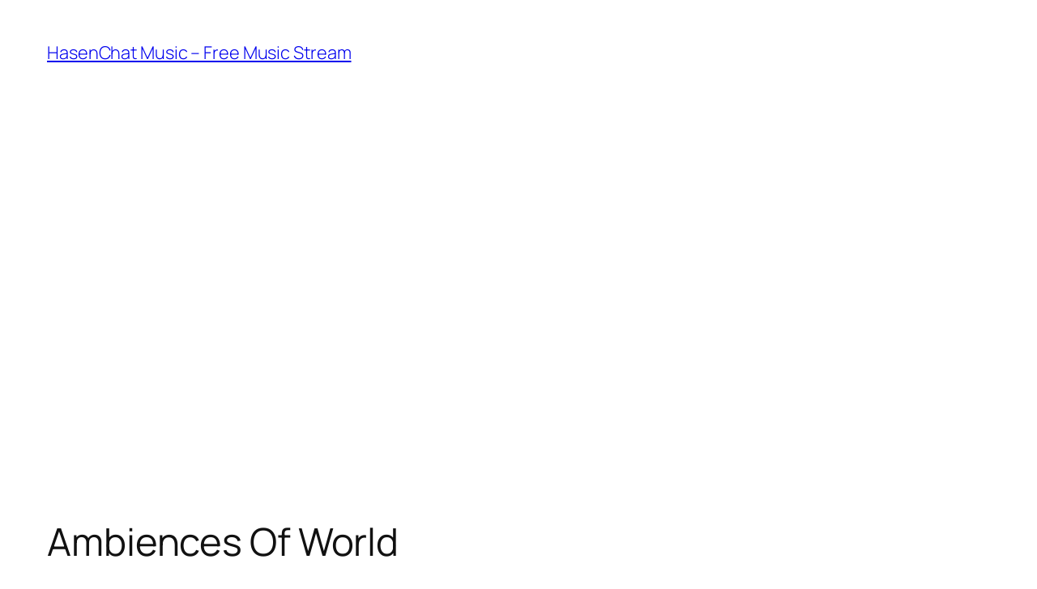

--- FILE ---
content_type: text/html; charset=utf-8
request_url: https://www.google.com/recaptcha/api2/aframe
body_size: 265
content:
<!DOCTYPE HTML><html><head><meta http-equiv="content-type" content="text/html; charset=UTF-8"></head><body><script nonce="poikMO0cMhuNcbGCukvC1A">/** Anti-fraud and anti-abuse applications only. See google.com/recaptcha */ try{var clients={'sodar':'https://pagead2.googlesyndication.com/pagead/sodar?'};window.addEventListener("message",function(a){try{if(a.source===window.parent){var b=JSON.parse(a.data);var c=clients[b['id']];if(c){var d=document.createElement('img');d.src=c+b['params']+'&rc='+(localStorage.getItem("rc::a")?sessionStorage.getItem("rc::b"):"");window.document.body.appendChild(d);sessionStorage.setItem("rc::e",parseInt(sessionStorage.getItem("rc::e")||0)+1);localStorage.setItem("rc::h",'1768994040630');}}}catch(b){}});window.parent.postMessage("_grecaptcha_ready", "*");}catch(b){}</script></body></html>